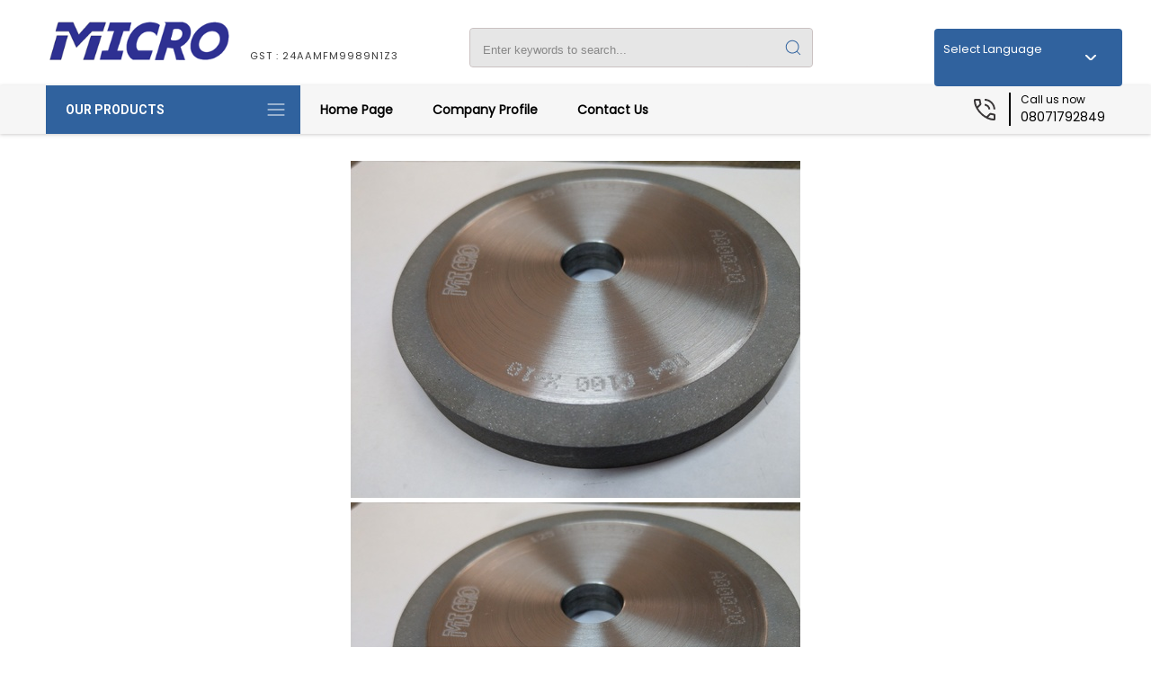

--- FILE ---
content_type: text/plain
request_url: https://www.google-analytics.com/j/collect?v=1&_v=j102&a=2019637648&t=pageview&_s=1&dl=https%3A%2F%2Fwww.diamondwheels.co.in%2Fdiamond-wheels-4891886.html&ul=en-us%40posix&dt=Diamond%20wheels%20Exporter%2C%20Diamond%20wheels%20Manufacturer%2C%20Supplier&sr=1280x720&vp=1280x720&_u=IADAAEABAAAAACAAI~&jid=2144312870&gjid=2001720033&cid=1117530767.1768697863&tid=UA-68706123-4&_gid=414073444.1768697865&_r=1&_slc=1&z=1835586036
body_size: -452
content:
2,cG-XHLKHZ004M